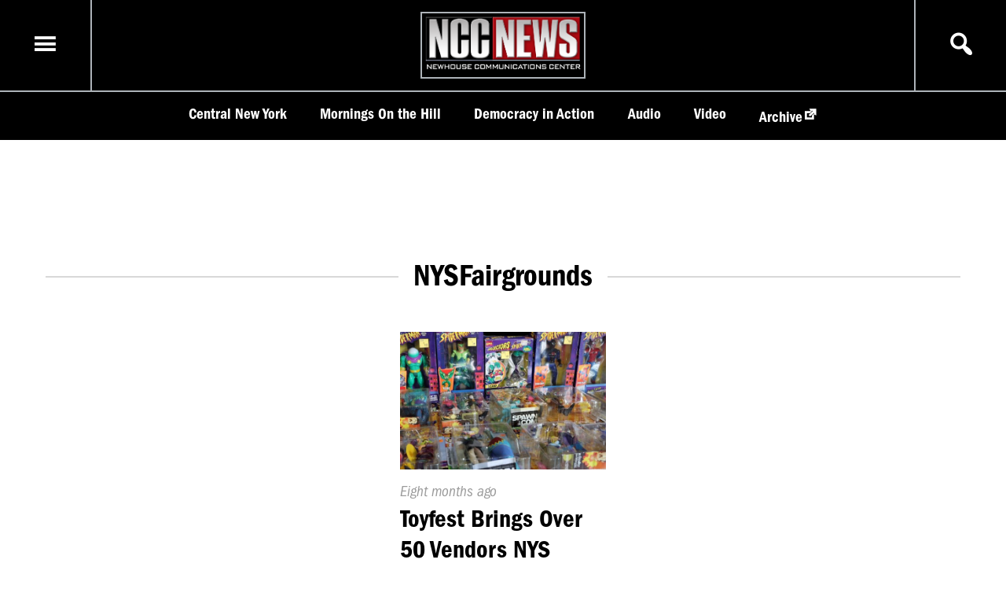

--- FILE ---
content_type: text/html; charset=UTF-8
request_url: https://nccnews.newhouse.syr.edu/tag/nysfairgrounds/
body_size: 4814
content:
<!DOCTYPE html>
<html lang="en">
<head>
<meta charset="UTF-8">
<meta name="viewport" content="width=device-width, initial-scale=1.0">
<meta http-equiv="X-UA-Compatible" content="ie=edge">

	<meta property="og:type" content="website" />
	<meta property="og:site_name" content="NCC News" />
	<meta name="twitter:card" content="summary_large_image"/>
	<meta name="twitter:site" content="@NCCNewsOnline"/>
	<meta name="twitter:creator" content="@NCCNewsOnline"/>
<title>
 &raquo; NYSFairgrounds</title>
<link rel="profile" href="http:gmpg.org/xfn/11" />
<link rel="pingback" href="https://nccnews.newhouse.syr.edu/xmlrpc.php">
<script async src="https://www.googletagmanager.com/gtag/js?id=UA-152542077-1"></script>
<script>
  window.dataLayer = window.dataLayer || [];
  function gtag(){dataLayer.push(arguments);}
  gtag('js', new Date());

  gtag('config', 'UA-152542077-1');
</script>
<link rel='dns-prefetch' href='//use.typekit.net' />
<link rel='dns-prefetch' href='//s.w.org' />
<link rel="alternate" type="application/rss+xml" title="NCC News &raquo; NYSFairgrounds Tag Feed" href="https://nccnews.newhouse.syr.edu/tag/nysfairgrounds/feed/" />
<link rel='stylesheet' id='wp-block-library-css'  href='https://nccnews.newhouse.syr.edu/wp-includes/css/dist/block-library/style.min.css?ver=5.0.24' type='text/css' media='all' />
<link rel='stylesheet' id='ncc-news-css'  href='https://nccnews.newhouse.syr.edu/wp-content/themes/nccnews/style.css?ver=5.0.24' type='text/css' media='all' />
<link rel='stylesheet' id='type-kit-css'  href='https://use.typekit.net/tdg7uvx.css?ver=5.0.24' type='text/css' media='all' />
<link rel='stylesheet' id='dashicons-css'  href='https://nccnews.newhouse.syr.edu/wp-includes/css/dashicons.min.css?ver=5.0.24' type='text/css' media='all' />
<script type='text/javascript' src='https://nccnews.newhouse.syr.edu/wp-content/themes/nccnews/js/main.js?ver=1'></script>
<script type='text/javascript'>
/* <![CDATA[ */
var params = {"ajaxurl":"https:\/\/nccnews.newhouse.syr.edu\/wp-admin\/admin-ajax.php","postRest":"https:\/\/nccnews.newhouse.syr.edu\/wp-json\/wp\/v2\/","postEdit":"https:\/\/nccnews.newhouse.syr.edu\/wp-admin\/post.php?action=edit&post="};
/* ]]> */
</script>
<script type='text/javascript' src='https://nccnews.newhouse.syr.edu/wp-content/themes/nccnews/js/search.js?ver=1'></script>
<script type='text/javascript'>
/* <![CDATA[ */
var wpstg = {"nonce":"cc1cd20843"};
/* ]]> */
</script>
<script type='text/javascript' src='https://nccnews.newhouse.syr.edu/wp-content/plugins/wp-staging-pro/assets/js/dist/wpstg-blank-loader.js?ver=5.0.24'></script>
<link rel='https://api.w.org/' href='https://nccnews.newhouse.syr.edu/wp-json/' />
        <!-- MU-GTM Plugin -->
        <!-- Google Tag Manager -->
        <script>(function(w,d,s,l,i){w[l]=w[l]||[];w[l].push({'gtm.start':
        new Date().getTime(),event:'gtm.js'});var f=d.getElementsByTagName(s)[0],
        j=d.createElement(s),dl=l!='dataLayer'?'&l='+l:'';j.async=true;j.src=
        'https://www.googletagmanager.com/gtm.js?id='+i+dl;f.parentNode.insertBefore(j,f);
        })(window,document,'script','dataLayer','GTM-5FC97GL');</script>
        <!-- End Google Tag Manager -->
    		<style type="text/css" id="wp-custom-css">
			.twitter-feed-block {
    display: none;		</style>
	</head>
<body class="archive tag tag-nysfairgrounds tag-5064">
	<div id="site">
	<div id="search-modal" class='modal hidden'>
	<div class="modal-overlay"></div>
	<div class="modal-content">
		<span tabindex="-1" class="dashicons dashicons-no search-toggle modal-close circle-icon"></span>
		<section id="search-posts-section">
			<h4>Search Posts</h4>
			
<form role="search" method="get" class="search-form" action="https://nccnews.newhouse.syr.edu/">
	<div class="basic-search">
		<label for="search-form">
			<span class="screen-reader-text">Search for:</span>
		</label>
		<input 
			type="search" 
			id="search-form" 
			class="search-field" 
			placeholder="Search &hellip;" 
			value="" 
			name="s" 
		/>
		<button type="submit" class="search-submit">
			<span class="dashicons dashicons-search"></span>
			<span class="screen-reader-text">Search</span>
		</button>	
	</div>
	<div class="more-options-container">
		<input type="checkbox" name="advanced-options" id="advanced-options">
		<span class="small-text">Show Advanced Options</span>
	</div>

	<div class="search-filters collapse">
		<h4>Filter By</h4>
		<div class="search-filter category-filter">
			<!-- <input type="checkbox" name="filter-category" id="filter-category"> -->
			<label for="category-select">Category</label>
			<select  name='cat' id='category-select' class='postform' >
	<option value='0' selected='selected'>All categories</option>
	<option class="level-0" value="1">Uncategorized</option>
	<option class="level-0" value="4">Video</option>
	<option class="level-0" value="5">Audio</option>
	<option class="level-0" value="6">Graphic</option>
	<option class="level-0" value="9">Politics</option>
	<option class="level-0" value="10">Health</option>
	<option class="level-0" value="11">Central New York</option>
	<option class="level-0" value="1507">Special Topics</option>
	<option class="level-0" value="1572">Sports</option>
	<option class="level-0" value="1573">Weather</option>
	<option class="level-0" value="1739">Business</option>
	<option class="level-0" value="1766">Crime</option>
	<option class="level-0" value="4062">Syracuse University</option>
	<option class="level-0" value="4102">economy</option>
	<option class="level-0" value="4166">Traffic</option>
	<option class="level-0" value="4193">ballet dancer</option>
	<option class="level-0" value="4352">pride month</option>
	<option class="level-0" value="4353">skating</option>
	<option class="level-0" value="4507">Religion</option>
	<option class="level-0" value="4544">Travel</option>
	<option class="level-0" value="4577">Veterans Day</option>
	<option class="level-0" value="4626">infrastructure</option>
	<option class="level-0" value="4652">Syracuse</option>
	<option class="level-0" value="4658">The Station</option>
	<option class="level-0" value="4673">community</option>
	<option class="level-0" value="4762">SU</option>
	<option class="level-0" value="4763">SU Track &amp; Field</option>
	<option class="level-0" value="4868">flowers</option>
	<option class="level-0" value="4895">Thrifting</option>
	<option class="level-0" value="4903">technology</option>
	<option class="level-0" value="5375">Alcohol</option>
	<option class="level-0" value="5376">New York State</option>
	<option class="level-0" value="5377">Liquor Laws</option>
	<option class="level-0" value="5378">Small Businesses</option>
	<option class="level-0" value="5390">Central bus</option>
	<option class="level-0" value="5457">Democracy in Action</option>
	<option class="level-0" value="5786">NFL</option>
	<option class="level-0" value="5884">comedy</option>
</select>
		</div><!-- .category-filter -->

		

		<div class="search-filter student-filter">
			<!-- <input type="checkbox" name="filter-student" id="filter-student"> -->
			<label for="student-select">Reporter</label>
					</div><!-- .student-filter -->
			</div><!-- .search-filters -->
</form>
			<div id="search-results-container" class="collapse">
				<h5 id="results-heading"></h5>
				<h6 id='results-pagination'></h6>
				<div id="search-results-list">
					<!-- <li class="search-result-item" data-post-id="">
						<img src="" alt="" class="results-thumb">
						<div class="results-info-container">
							<h4 class="post-title"><a title="Edit Post" href="" class="edit-link"></a></h4>
							<h5 class="post-author"><a data-author-id="" title="View More Posts by Reporter" href="" class="author-link search-by-link"></a></h5>
							<h5 class="post-course"><a data-course-id="" title="View More Posts by Course" href="" class="course-link search-by-link"></a></h5>
						</div>
					</li> -->
				</div>
				<footer id="results-footer">
					<button class="button" data-query="" data-pagination-url="" data-offset="" id="display-more-posts" disabled>Display More Posts</button>
				</footer>
			</div>
		</section>
	</div>
</div>
<div id="menu-modal" class='modal hidden'>
	<div class="modal-overlay"></div>
	<div class="modal-content">
		<span tabindex="-1" class="dashicons dashicons-no menu-toggle modal-close circle-icon"></span>
		<h4>Navigation</h4>
		<nav class="menu-container"><ul id="main-menu" class="menu"><li id="menu-item-8324" class="menu-item menu-item-type-taxonomy menu-item-object-category menu-item-8324"><a href="https://nccnews.newhouse.syr.edu/category/central-new-york/">Central New York</a></li>
<li id="menu-item-42768" class="menu-item menu-item-type-custom menu-item-object-custom menu-item-42768"><a href="https://nccnews.newhouse.syr.edu/mornings-on-the-hill/">Mornings On the Hill</a></li>
<li id="menu-item-98374" class="menu-item menu-item-type-taxonomy menu-item-object-category menu-item-98374"><a href="https://nccnews.newhouse.syr.edu/category/dia/">Democracy in Action</a></li>
<li id="menu-item-8325" class="menu-item menu-item-type-taxonomy menu-item-object-category menu-item-8325"><a href="https://nccnews.newhouse.syr.edu/category/audio/">Audio</a></li>
<li id="menu-item-8326" class="menu-item menu-item-type-taxonomy menu-item-object-category menu-item-8326"><a href="https://nccnews.newhouse.syr.edu/category/video/">Video</a></li>
<li id="menu-item-8323" class="menu-item menu-item-type-custom menu-item-object-custom menu-item-8323"><a href="https://nccnews.expressions.syr.edu/">Archive</a></li>
</ul></nav>	</div> <!-- .modal-content -->
</div><!-- #menu-modal -->
	<a href="#main-content" class="skip-link screen-reader-text">Skip to content</a>		<header id="main-header">
		<div class="header-top">
			<div class="menu-container">
				<span tabindex="0" class="menu-toggle dashicons dashicons-menu"></span>
			</div>
			<div class="logo-container">
				<a href="https://nccnews.newhouse.syr.edu">
					<span class="screen-reader-text">Homepage</span>
					<img id="site-logo" 
					src="https://nccnews.newhouse.syr.edu/wp-content/themes/nccnews/img/nccnews-logo.png" 
					alt="NCCNews Logo">
				</a>
			</div>
			<div class="search-toggle-container">
				<span tabindex="0" class="search-toggle dashicons dashicons-search"></span>
			</div>
		</div>	
		<div class="header-bottom">
	<nav class="menu-container"><ul id="header-menu" class="menu"><li class="menu-item menu-item-type-taxonomy menu-item-object-category menu-item-8324"><a href="https://nccnews.newhouse.syr.edu/category/central-new-york/">Central New York</a></li>
<li class="menu-item menu-item-type-custom menu-item-object-custom menu-item-42768"><a href="https://nccnews.newhouse.syr.edu/mornings-on-the-hill/">Mornings On the Hill</a></li>
<li class="menu-item menu-item-type-taxonomy menu-item-object-category menu-item-98374"><a href="https://nccnews.newhouse.syr.edu/category/dia/">Democracy in Action</a></li>
<li class="menu-item menu-item-type-taxonomy menu-item-object-category menu-item-8325"><a href="https://nccnews.newhouse.syr.edu/category/audio/">Audio</a></li>
<li class="menu-item menu-item-type-taxonomy menu-item-object-category menu-item-8326"><a href="https://nccnews.newhouse.syr.edu/category/video/">Video</a></li>
<li class="menu-item menu-item-type-custom menu-item-object-custom menu-item-8323"><a href="https://nccnews.expressions.syr.edu/">Archive</a></li>
</ul></nav></div>
	</header>
	<div id="site-content">
		<main id="main-content">
	

	<!-- the loop -->

	<section class="category-feed-block" data-tag-id=5064 data-tag=NYSFairgrounds>
		<h2 class="category-featured-title"><span>NYSFairgrounds</span></h2>
		<div class="card-collection horizontal-collection">
			<article class="vertical-card" data-id="">
		<div class="card-media-container">
			<div class="media-wrapper">
				<img width="600" height="400" src="https://nccnews.newhouse.syr.edu/wp-content/uploads/CollectorToyfest_StJean.mp4.00_02_37_11.Still001_600x400_acf_cropped-600x400.jpg" class="attachment-small size-small" alt="" />							</div>
		</div>
		<header class="card-info-container">
			

<div class="header-info post-content">
	<time datetime="May-2-2023">
		<span class="screen-reader-text">Published On: </span>
		<span class="timestamp">Eight months ago</span>
	</time>
			<h3 class="post-title"><a href="https://nccnews.newhouse.syr.edu/toyfest-brings-over-50-vendors-nys-fairgrounds/">Toyfest Brings Over 50 Vendors NYS Fairgrounds</a></h3>
		<h4 class="byline">
		By 
		<span class="byline-author">Samuel St. Jean</span>	</h4>
</div>	

		</header><!-- .article-header -->
	</article><!-- vertical-card -->
		</div>
		<!-- end of the loop -->
	</section>
		<section id="posts-pagination">
			</section><!-- #posts-pagination -->
		

			</main>
		</div><!-- #site-content -->
	</div><!-- #site -->

		<section id="site-footer">
		<div class="footer-column disclaimer">
			<div class="logo-wrapper footer-heading">
				<img src="https://nccnews.newhouse.syr.edu/wp-content/themes/nccnews/img/nccnews-logo.png" alt="NCC News Logo">
			</div>
			<p>NCC News Online Student reporters cover daily news in Central New York. Whether you're interested in breaking news, politics, sports, weather, health or consumer news, NCC News Online provides you with the latest information.</p>
			<p class="copy">&copy; 2026 S.I. Newhouse School of Public Communications | Syracuse University.</p>
			<p>All Rights Reserved.</p>
			<p>NCC News is supported by</p>
			<div class="logo-wrapper school-logo">
				<img src="https://nccnews.newhouse.syr.edu/wp-content/themes/nccnews/img/newhouse-school-syracuse-university-logo--primary--knockout.svg" alt="Newhouse School Logo">
			</div>
		</div><!-- .footer-column -->
		<div class="footer-column category">
			<h6 class="footer-heading">NCC News</h6>
			<ul class="footer-list">
									<li class="footer-list-item">
						<a href="https://nccnews.newhouse.syr.edu/category/central-new-york/">Central New York</a>					</li>
									<li class="footer-list-item">
						<a href="https://nccnews.newhouse.syr.edu/category/video/">Video</a>					</li>
									<li class="footer-list-item">
						<a href="https://nccnews.newhouse.syr.edu/category/audio/">Audio</a>					</li>
									<li class="footer-list-item">
						<a href="https://nccnews.newhouse.syr.edu/category/health/">Health</a>					</li>
									<li class="footer-list-item">
						<a href="https://nccnews.newhouse.syr.edu/category/business/">Business</a>					</li>
				
			</ul>
		</div><!-- .footer-column -->

		
		<div class="footer-column tags">
			<h6 class="footer-heading">Popular Tags</h6>
			<ul class="footer-list">
									<li class="footer-list-item">
						<a href="https://nccnews.newhouse.syr.edu/tag/central-new-york/">Central New York</a>					</li>
									<li class="footer-list-item">
						<a href="https://nccnews.newhouse.syr.edu/tag/syracuse/">Syracuse</a>					</li>
									<li class="footer-list-item">
						<a href="https://nccnews.newhouse.syr.edu/tag/cny/">CNY</a>					</li>
									<li class="footer-list-item">
						<a href="https://nccnews.newhouse.syr.edu/tag/city-of-syracuse/">City of Syracuse</a>					</li>
									<li class="footer-list-item">
						<a href="https://nccnews.newhouse.syr.edu/tag/syracuse-university/">Syracuse University</a>					</li>
									<li class="footer-list-item">
						<a href="https://nccnews.newhouse.syr.edu/tag/community/">Community</a>					</li>
									<li class="footer-list-item">
						<a href="https://nccnews.newhouse.syr.edu/tag/covid-19/">COVID-19</a>					</li>
									<li class="footer-list-item">
						<a href="https://nccnews.newhouse.syr.edu/tag/onondaga-county/">Onondaga County</a>					</li>
									<li class="footer-list-item">
						<a href="https://nccnews.newhouse.syr.edu/tag/health/">Health</a>					</li>
									<li class="footer-list-item">
						<a href="https://nccnews.newhouse.syr.edu/tag/ncc-news/">NCC News</a>					</li>
				
			</ul>

		</div><!-- .footer-column -->

		<div class="footer-column about">
			<h6 class="footer-heading">About Us</h6>
			<!-- menu -->
						<ul class="utility-link-list">
				<li class="utility-link">
					<a target="_blank" href="https://www.syracuse.edu/life/accessibility-diversity/accessible-syracuse/">Accessibility</a>
				</li>
				<li class="utility-link">
					<a target="_blank" href="https://www.syracuse.edu/about/site/privacy-policy/">Privacy</a>
				</li>
			</ul>
		</div><!-- .footer-column -->
	</section>
	        <!-- MU-GTM Plugin -->
        <!-- Google Tag Manager (noscript) -->
        <noscript><iframe src="https://www.googletagmanager.com/ns.html?id=GTM-5FC97GL"
        height="0" width="0" style="display:none;visibility:hidden"></iframe></noscript>
        <!-- End Google Tag Manager (noscript) -->
    <script type='text/javascript' src='https://nccnews.newhouse.syr.edu/wp-includes/js/wp-embed.min.js?ver=5.0.24'></script>
</body>
</html>


--- FILE ---
content_type: application/javascript
request_url: https://api.ipify.org/?format=jsonp&callback=getIP
body_size: -47
content:
getIP({"ip":"18.223.114.145"});